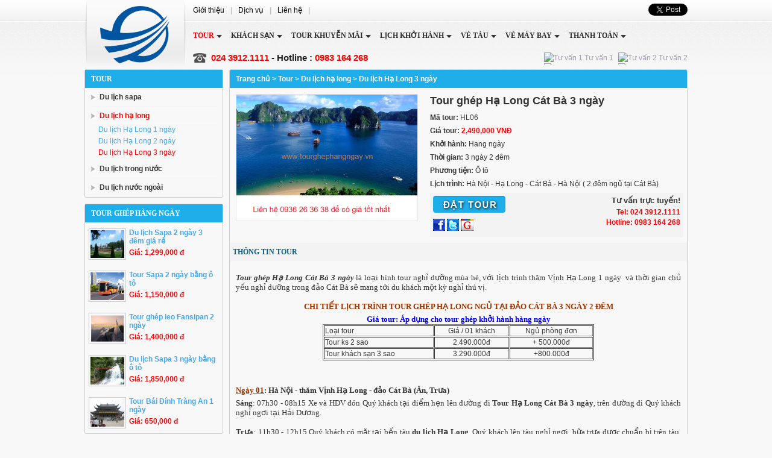

--- FILE ---
content_type: text/html; charset=utf-8
request_url: https://tourghephangngay.vn/du-lich-ha-long-3-ngay/tour-ghep-ha-long-cat-ba-3-ngay.html
body_size: 7460
content:

<!DOCTYPE html PUBLIC "-//W3C//DTD XHTML 1.0 Transitional//EN" "http://www.w3.org/TR/xhtml1/DTD/xhtml1-transitional.dtd">
<html xmlns="http://www.w3.org/1999/xhtml" >
<head><meta http-equiv="Content-Type" content="text/html; charset=utf-8" /><meta name="revisit-after" content="1 days" /><title>
	Tour ghép Hạ Long Cát Bà 3 ngày | Du lịch Cát Bà 3 ngày giá rẻ
</title>

    <script type="text/javascript" src="/js/mBanner.js"></script>
    <style type="text/css" media="screen">@import "/css/main.css";</style>
    <script>(function(i,s,o,g,r,a,m){i['GoogleAnalyticsObject']=r;i[r]=i[r]||function(){(i[r].q=i[r].q||[]).push(arguments)},i[r].l=1*new Date();a=s.createElement(o),m=s.getElementsByTagName(o)[0];a.async=1;a.src=g;m.parentNode.insertBefore(a,m)})(window,document,'script','//www.google-analytics.com/analytics.js','ga');ga('create', 'UA-55643800-1', 'auto');ga('send', 'pageview');</script>
<meta name="keywords" content="Du lịch Hạ Long 3 ngày, Tour,ghép,Hạ,Long,Cát,Bà," /><meta name="description" content="Tour ghép Hạ Long Cát Bà 3 ngày, với lịch trình 3 ngày 2 đêm du lịch Hạ Long Cát Bà là điểm nghỉ dưỡng lý tưởng cho du khách vào những ngày hè oi bức...." /></head>
<body>
<form method="post" action="/du-lich-ha-long-3-ngay/tour-ghep-ha-long-cat-ba-3-ngay.html" id="form1">
<div class="aspNetHidden">
<input type="hidden" name="__EVENTTARGET" id="__EVENTTARGET" value="" />
<input type="hidden" name="__EVENTARGUMENT" id="__EVENTARGUMENT" value="" />
<input type="hidden" name="__VIEWSTATE" id="__VIEWSTATE" value="/wEPDwUKMTQyNTU2MjY1MWQYAQUeX19Db250cm9sc1JlcXVpcmVQb3N0QmFja0tleV9fFgIFB2liblRvdXIFCGliblRvdXIxGXKY17fdUA3GIh5lTGsZ4/goi4k=" />
</div>

<script type="text/javascript">
//<![CDATA[
var theForm = document.forms['form1'];
if (!theForm) {
    theForm = document.form1;
}
function __doPostBack(eventTarget, eventArgument) {
    if (!theForm.onsubmit || (theForm.onsubmit() != false)) {
        theForm.__EVENTTARGET.value = eventTarget;
        theForm.__EVENTARGUMENT.value = eventArgument;
        theForm.submit();
    }
}
//]]>
</script>


<script src="/WebResource.axd?d=L4LLN8_aTZS519NAgFH6H_cuPPgeejwCCfrjiUPidvWUzJbdnrgh3T4WriIFSRtSfit0FUEjOJpaFdmNKQxLgyv20R01&amp;t=638628459619783110" type="text/javascript"></script>

<div class="aspNetHidden">

	<input type="hidden" name="__VIEWSTATEGENERATOR" id="__VIEWSTATEGENERATOR" value="CA0B0334" />
</div>

<div class="dhl"><a href="/" title="Tour ghép hàng ngày"><img src="/images/advert/102.png" alt="Tour ghép hàng ngày" /></a></div>
<div class="dhr">
    <ul class="t">
        <li class="l"><a href="/gioi-thieu.html">Giới thiệu</a><b>|</b><a href="/dich-vu.html">Dịch vụ</a><b>|</b><a href="/lien-he.html">Liên hệ</a><b>|</b></li>
        <li class="r"><div class="r"><a href="https://twitter.com/share" class="twitter-share-button" rel="nofollow">Tweet</a></div><div class="c"><g:plusone size="medium"></g:plusone></div><div class="l"><div id="fb-root"><div class="fb-like" data-send="false" data-layout="button_count" data-width="450" data-show-faces="true"></div></div></div></li>
    </ul>
    <ul class="umh">
        <li class="s g">
            <a class="a1" href="/tour.html" title="Tour du lịch trong nước,Tour du lịch nước ngoài,Tour ghép hàng ngày">Tour</a>
            <div><a class="a2" href="/du-lich-sapa.html">Du lịch sapa</a><a class="a2" href="/du-lich-ha-long.html">Du lịch hạ long</a><a class="a2" href="/du-lich-trong-nuoc.html">Du lịch trong nước</a><a class="a2" href="/du-lich-nuoc-ngoai.html">Du lịch nước ngoài</a></div>
        </li>
        
        <li class="n">
            <a class="a1" href="/khach-san.html" title="Danh bạ khách sạn toàn quốc, Đặt phòng khách sạn trực tuyến">Khách sạn</a>
            <div><a class="a2" href="/khach-san-ha-noi.html">Khách sạn Hà Nội</a><a class="a2" href="/khach-san-sapa.html">Khách sạn Sapa</a><a class="a2" href="/khach-san-sai-gon.html">Khách sạn Sài Gòn</a><a class="a2" href="/khach-san-ha-long.html">Khách sạn Hạ Long</a></div>
        </li>
        
        <li class="n">
            <a class="a1" href="/tour-khuyen-mai.html" title="Tour Khuyễn Mãi 2015, Các chương trình tour đang được Khuyễn Mãi">Tour Khuyễn Mãi</a>
            <div></div>
        </li>
        
        <li class="n">
            <a class="a1" href="/lich-khoi-hanh.html" title="Lịch khởi hành các tour trong  và ngoài nước">Lịch khởi hành</a>
            <div></div>
        </li>
        
        <li class="n">
            <a class="a1" href="/ve-tau.html" title="Cung cấp vé tàu Sapa, Vinh, Huế, Nha Trang, Tp HCM">Vé tàu</a>
            <div><a class="a2" href="/ve-tau-ha-noi-sapa-lao-cai.html">Vé tàu Hà nội Sapa (Lào cai)</a><a class="a2" href="/ve-tau-ha-noi-sai-gon.html">Vé tàu Hà Nội-Sài Gòn</a></div>
        </li>
        
        <li class="n">
            <a class="a1" href="/ve-may-bay.html" title="Vé máy bay nội địa, Quốc tế hàng ngày">Vé máy bay</a>
            <div></div>
        </li>
        
        <li class="n">
            <a class="a1" href="/thanh-toan.html" title="Thanh toán | đặt tour và thanh toán">Thanh toán</a>
            <div></div>
        </li>
        
        <li class="n">
            <a class="a1" href="/tin-du-lich.html" title="Tin tức du lịch cập nhật liên tục">Tin du lịch</a>
            <div></div>
        </li>
        
    </ul>
    <ul class="f">
        <li class="l">024 3912.1111<b> - Hotline : </b>0983 164 268</li>
        <li class="r"><a href="ymsgr:sendim?vietnamwonders&amp;m=https://tourghephangngay.vn+ Help me?" rel="nofollow"><img src="http://opi.yahoo.com/online?u=vietnamwonders&amp;m=g&amp;t=0" alt="Tư vấn 1" /> Tư vấn 1</a></a><a href="skype:vietnamwonders?chat" rel="nofollow"><img src="http://mystatus.skype.com/smallicon/vietnamwonders" alt="Tư vấn 2" /> Tư vấn 2</a><a href="ymsgr:sendim?vietwondershanoi&amp;m=https://tourghephangngay.vn+ Help me?" rel="nofollow"><img src="http://opi.yahoo.com/online?u=vietwondershanoi&amp;m=g&amp;t=0" alt="Tư vấn 1" /> Tư vấn 1</a></a><a href="skype:canchodoi?chat" rel="nofollow"><img src="http://mystatus.skype.com/smallicon/canchodoi" alt="Tư vấn 2" /> Tư vấn 2</a></li>
    </ul>
    <div class="cl"></div>
</div>
<div class="cl"></div>

<div class="divl">
    
    <ul class="m">
        <li class="h">Tour</li>
        
        <li class="c  n"><a href="/du-lich-sapa.html">Du lịch sapa</a></li>
        
        
        <li class="c  s"><a href="/du-lich-ha-long.html">Du lịch hạ long</a></li>
        <li class="f n"><a href="/du-lich-ha-long-1-ngay.html">Du lịch Hạ Long 1 ngày</a></li><li class="f n"><a href="/du-lich-ha-long-2-ngay.html">Du lịch Hạ Long 2 ngày</a></li><li class="f s"><a href="/du-lich-ha-long-3-ngay.html">Du lịch Hạ Long 3 ngày</a></li>
        
        <li class="c  n"><a href="/du-lich-trong-nuoc.html">Du lịch trong nước</a></li>
        
        
        <li class="c  n"><a href="/du-lich-nuoc-ngoai.html">Du lịch nước ngoài</a></li>
        
        
    </ul>
    
    
    <ul class="t">
        <li class="h">Tour ghép hàng ngày</li>
        
        <li class="p">
            <a href="/du-lich-sapa-2-ngay/du-lich-sapa-2-ngay-3-dem-gia-re.html"><img src="/images/pro/tour-sapa-2-ngay-3-dem-19.JPG" alt="Du lịch Sapa 2 ngày 3 đêm giá rẻ" /></a>
            <strong><a href="/du-lich-sapa-2-ngay/du-lich-sapa-2-ngay-3-dem-gia-re.html">Du lịch Sapa 2 ngày 3 đêm giá rẻ</a></strong>
            <span>Giá: 1,299,000 đ</span>
        </li>
        
        <li class="p">
            <a href="/du-lich-sapa-bang-o-to/tour-sapa-2-ngay-bang-o-to.html"><img src="/images/pro/tour-sapa-2-ngay-bang-o-to-57.jpg" alt="Tour Sapa 2 ngày bằng ô tô" /></a>
            <strong><a href="/du-lich-sapa-bang-o-to/tour-sapa-2-ngay-bang-o-to.html">Tour Sapa 2 ngày bằng ô tô</a></strong>
            <span>Giá: 1,150,000 đ</span>
        </li>
        
        <li class="p">
            <a href="/tour-ghep-leo-fansipan/tour-ghep-leo-fansipan-2-ngay.html"><img src="/images/pro/tour-ghep-leo-fanxipan-2-ngay-59.jpg" alt="Tour ghép leo Fansipan 2 ngày" /></a>
            <strong><a href="/tour-ghep-leo-fansipan/tour-ghep-leo-fansipan-2-ngay.html">Tour ghép leo Fansipan 2 ngày</a></strong>
            <span>Giá: 1,400,000 đ</span>
        </li>
        
        <li class="p">
            <a href="/du-lich-sapa-bang-o-to/du-lich-sapa-3-ngay-bang-o-to.html"><img src="/images/pro/du-lich-sapa-3-ngay-bang-o-to-58.jpg" alt="Du lịch Sapa 3 ngày bằng ô tô" /></a>
            <strong><a href="/du-lich-sapa-bang-o-to/du-lich-sapa-3-ngay-bang-o-to.html">Du lịch Sapa 3 ngày bằng ô tô</a></strong>
            <span>Giá: 1,850,000 đ</span>
        </li>
        
        <li class="p">
            <a href="/du-lich-ninh-binh/tour-bai-dinh-trang-an-1-ngay.html"><img src="/images/pro/tour-ghep-bai-dinh-trang-an-1-ngay-50.JPG" alt="Tour Bái Đính Tràng An 1 ngày" /></a>
            <strong><a href="/du-lich-ninh-binh/tour-bai-dinh-trang-an-1-ngay.html">Tour Bái Đính Tràng An 1 ngày</a></strong>
            <span>Giá: 650,000 đ</span>
        </li>
        
    </ul>
    
    <ul class="n">
        <li class="h">Tin tức mới</li>
        
        <li class="t">
            <a href="/tin-du-lich/trang-an-ninh-binh-di-san-van-hoa-va-thien-nhien-dau-tien-tai-viet-nam.html"><img class="m" src="/images/news/trang-an-ninh-binh-di-san-van-hoa-va-thien-nhien-dau-tien-tai-viet-nam.jpg" alt="Tràng An Ninh Bình di sản Văn Hóa và Thiên Nhiên đầu tiên tại Việt Nam" /></a>
            <span><a href="/tin-du-lich/trang-an-ninh-binh-di-san-van-hoa-va-thien-nhien-dau-tien-tai-viet-nam.html">Tràng An "Ninh Bình" di sản Văn Hóa và Thiên Nhiên đầu tiên tại Việt Nam</a></span>
        </li>
        
        <li class="t">
            <a href="/dich-vu/ve-tau-sapa-ha-noi-lao-cai-ha-noi.html"><img class="m" src="/images/news/ve-tau-sapa-ha-noi-lao-cai-ha-noi.jpg" alt="Vé tàu Sapa - Hà Nội - Lào Cai - Hà Nội" /></a>
            <span><a href="/dich-vu/ve-tau-sapa-ha-noi-lao-cai-ha-noi.html">Vé tàu Sapa - Hà Nội - Lào Cai - Hà Nội</a></span>
        </li>
        
    </ul>
    
    <div class="v"><a href='https://kenhdichvu.vn/dich-vu-thiet-ke-website.html' target='_blank'><img src='/images/advert/101.jpg' alt='Dịch vụ thiết kế website chuyên nghiệp' /></a></div>
</div>
<div class="dpro">
    <div class="dlink"><a href="/">Trang chủ</a> &gt; <a href='/tour.html'>Tour</a> &gt; <a href='/du-lich-ha-long.html'>Du lịch hạ long</a> &gt; <a href='/du-lich-ha-long-3-ngay.html'>Du lịch Hạ Long 3 ngày</a></div>
    

    
    <script type="text/javascript" src="/js/jquery-1.js"></script>
	<script type="text/javascript" src="/js/imgs/jquery_002.js"></script>
	<link rel="stylesheet" type="text/css" href="/js/imgs/colorbox.css" media="screen">
    <script type="text/javascript">$(document).ready(function(){$(".ajax").colorbox({width:"60%",height:"90%"});});</script>
    
    <div class="pdl"><a class="ajax cboxElement" href="/images/pro/tour-ghep-ha-long-cat-ba-3-ngay_51.jpg" title="Tour ghép Hạ Long Cát Bà 3 ngày"><img src="/images/pro/tour-ghep-ha-long-cat-ba-3-ngay_51.jpg" alt="Tour ghép Hạ Long Cát Bà 3 ngày" /></a></div>
    <div class="pdr">
        <h1>Tour ghép Hạ Long Cát Bà 3 ngày</h1>
        <div><b>Mã tour:</b> HL06</div>
        <div style="padding-top:8px"><b>Giá tour:</b> <span style="color:Red;font-weight:bold;">2,490,000 VNĐ</span></div>
        <div style="padding-top:8px"><b>Khởi hành:</b> Hang ngày</div>
        <div style="padding-top:8px"><b>Thời gian:</b> 3 ngày 2 đêm</div>
        <div style="padding-top:8px"><b>Phương tiện:</b> Ô tô</div>
        <div style="padding:8px 0px 8px 0px"><b>Lịch trình:</b> Hà Nội - Hạ Long - Cát Bà - Hà Nội ( 2 đêm ngủ tại Cát Bà)</div>
        <div class="dshl">
            <a href="/dattour.aspx?id=51" rel="nofollow"><img src="/images/bg/dattour.jpg" alt="Đặt tour" /></a>
            <div style="padding-top:10px;">
            <a rel="nofollow" href="https://www.facebook.com/share.php?u=https://tourghephangngay.vn/du-lich-ha-long-3-ngay/tour-ghep-ha-long-cat-ba-3-ngay.html&title=Tour ghép Hạ Long Cát Bà 3 ngày" target="socialbookmark"><img title="Submit Thread to Facebook" src="/images/icon/facebook.gif" alt="Submit Thread to Facebook" /></a>
            <a rel="nofollow" href="https://twitter.com/home?status=Tour ghép Hạ Long Cát Bà 3 ngày - https://tourghephangngay.vn/du-lich-ha-long-3-ngay/tour-ghep-ha-long-cat-ba-3-ngay.html" target="socialbookmark"><img title="Submit Thread to Twitter" src="/images/icon/twitter.png" alt="Submit Thread to Twitter" /></a>	
            <a rel="nofollow" href="https://www.google.com/bookmarks/mark?op=edit&output=popup&bkmk=https://tourghephangngay.vn/du-lich-ha-long-3-ngay/tour-ghep-ha-long-cat-ba-3-ngay.html&title=Tour ghép Hạ Long Cát Bà 3 ngày" target="socialbookmark"><img title="Submit Thread to Google" src="/images/icon/google.gif" alt="Submit Thread to Google" /></a>        
            </div>
        </div>
        <div class="dshr">
            <div class="t">Tư vấn trực tuyến!</div>
            <span>Tel: 024 3912.1111</span><span>Hotline: 0983 164 268</span>
        </div>
        <div class="cl"></div>
    </div>
    <div class="cl"></div>
    
    <div class="h2dt">Thông tin Tour</div>
    <div class="intro"><div style="text-align: justify;"><span style="font-size: 13px;"><span style="font-family: Tahoma;"><em><strong>Tour gh&eacute;p Hạ Long C&aacute;t B&agrave; 3 ng&agrave;y</strong></em> l&agrave; loại h&igrave;nh tour nghỉ dưỡng m&ugrave;a h&egrave;, với lịch tr&igrave;nh thăm Vịnh Hạ Long 1 ng&agrave;y&nbsp; v&agrave; thời gian chủ yếu nghỉ dưỡng trong đảo C&aacute;t B&agrave; sẽ mang tới du kh&aacute;ch một kỳ nghỉ th&uacute; vị.<br />
<br type="_moz" />
</span></span></div>
<h2 style="text-align: center;"><span style="color: rgb(153, 51, 0);"><span style="font-size: 13px;"><span style="font-family: Tahoma;">CHI TI</span></span></span><font color="#993300" face="Tahoma"><span style="font-size: 13px;">ẾT LỊCH TR&Igrave;NH TOUR GH&Eacute;P HẠ LONG NGỦ TẠI&nbsp;ĐẢO C&Aacute;T B&Agrave; 3 NG&Agrave;Y 2&nbsp;Đ&Ecirc;M</span></font></h2>
<div style="text-align: center;"><span style="font-size: 13px;"><span style="font-family: Tahoma;"><span style="color: rgb(0, 0, 255);"><strong>Gi&aacute; tour: &Aacute;p dụng cho tour gh&eacute;p khởi h&agrave;nh h&agrave;ng ng&agrave;y</strong></span></span></span></div>
<table width="450" cellspacing="1" cellpadding="1" border="1" align="center">
    <tbody>
        <tr>
            <td>Loại tour</td>
            <td style="text-align: center;">Gi&aacute; / 01 kh&aacute;ch</td>
            <td style="text-align: center;">Ngủ ph&ograve;ng đơn</td>
        </tr>
        <tr>
            <td>Tour ks 2 sao</td>
            <td style="text-align: center;">2.490.000đ</td>
            <td style="text-align: center;">+ 500.000đ</td>
        </tr>
        <tr>
            <td>Tour kh&aacute;ch sạn 3 sao</td>
            <td style="text-align: center;">3.290.000đ</td>
            <td style="text-align: center;">+800.000đ</td>
        </tr>
    </tbody>
</table>
<h3><span style="color: rgb(153, 51, 0);"><u><span style="font-size: 13px;"><span style="font-family: Tahoma;"><br />
<br />
Ng&agrave;y 01</span></span></u></span><span style="font-size: 13px;"><span style="font-family: Tahoma;">: H&agrave; Nội - thăm Vịnh Hạ Long - đảo C&aacute;t B&agrave; (Ăn, Trưa)</span></span></h3>
<div style="text-align: justify;"><strong><span style="font-size: 13px;"><span style="font-family: Tahoma;">S&aacute;ng</span></span></strong><span style="font-size: 13px;"><span style="font-family: Tahoma;">: 07h30 - 08h15 Xe v&agrave; HDV đ&oacute;n Qu&yacute; kh&aacute;ch tại điểm hẹn l&ecirc;n đường đi <strong>Tour Hạ Long C&aacute;t B&agrave; 3 ng&agrave;y</strong>, tr&ecirc;n đường đi Qu&yacute; kh&aacute;ch nghỉ ngơi tại Hải Dương.<br />
<br />
</span></span></div>
<div style="text-align: justify;"><strong><span style="font-size: 13px;"><span style="font-family: Tahoma;">Trưa</span></span></strong><span style="font-size: 13px;"><span style="font-family: Tahoma;">: 11h30 - 12h15 Qu&yacute; kh&aacute;ch c&oacute; mặt tại bến t&agrave;u <strong>du lịch Hạ Long</strong>, Qu&yacute; kh&aacute;ch l&ecirc;n t&agrave;u nghỉ ngơi, bữa trưa được chuẩn bị tr&ecirc;n t&agrave;u, trong khi Qu&yacute; kh&aacute;ch d&ugrave;ng bữa trưa, t&agrave;u đưa Qu&yacute; kh&aacute;ch qua c&aacute;c h&ograve;n đảo lớn nhỏ, sau khi kết th&uacute;c bữa trưa t&agrave;u cập bến thăm quan động <strong>Thi&ecirc;n Cung</strong>, Qu&yacute; kh&aacute;ch xuống t&agrave;u kh&aacute;m ph&aacute; động <strong>Thi&ecirc;n Cung</strong></span><strong><span style="font-family: Tahoma;">.<br />
<br />
</span></strong></span></div>
<div style="text-align: justify;"><span style="font-family: Tahoma;">Sau khi thăm quan động Thi&ecirc;n Cung qu&yacute; kh&aacute;ch nghỉ ngơi chuẩn bị h&agrave;nh tr&igrave;nh v&agrave;o bến t&agrave;u Gia Luận, đến bến Gia Luận xe đưa Qu&yacute; kh&aacute;ch v&agrave;o thị trấn C&aacute;t B&agrave;, đến kh&aacute;ch sạn nhận ph&ograve;ng nghỉ ngơi.<br />
<br />
</span></div>
<div style="text-align: justify;"><strong><span style="font-size: 13px;"><span style="font-family: Tahoma;">Tối</span></span></strong><span style="font-size: 13px;"><span style="font-family: Tahoma;">: Qu&yacute; kh&aacute;ch tự do d&ugrave;ng bữa tối tại nh&agrave; h&agrave;ng nổi ven biển với những m&oacute;n đặc sản biển tươi ngon. Nghỉ đ&ecirc;m tại kh&aacute;ch sạn<br />
</span></span></div>
<h3><span style="font-size: 13px;"><span style="font-family: Tahoma;"><span style="color: rgb(153, 51, 0);"><u>Ng&agrave;y 02</u></span>: Du lịch Hạ Long - Kh&aacute;m ph&aacute; thị trấn C&aacute;t B&agrave; (Ăn, S&aacute;ng, Trưa)<br />
</span></span></h3>
<div style="text-align: justify;"><strong><span style="font-size: 13px;"><span style="font-family: Tahoma;">S&aacute;ng</span></span></strong><span style="font-size: 13px;"><span style="font-family: Tahoma;">: Qu&yacute; kh&aacute;ch dậy sớm đ&oacute;n b&igrave;nh minh tr&ecirc;n biển tại b&atilde;i tắm C&aacute;t C&ograve; 1, 2, 3 h&ograve;a m&igrave;nh v&agrave;o l&agrave;n nước xanh biếc của biển C&aacute;t B&agrave;.</span></span></div>
<br />
<span style="font-size: 13px;"><span style="font-family: Tahoma;">Bữa s&aacute;ng được phục vụ tại kh&aacute;ch sạn, sau bữa s&aacute;ng Qu&yacute; kh&aacute;ch tự do kh&aacute;m ph&aacute; thị trấn C&aacute;t B&agrave;.</span></span><br />
<br />
<strong><span style="font-size: 13px;"><span style="font-family: Tahoma;">Trưa</span></span></strong><span style="font-size: 13px;"><span style="font-family: Tahoma;">: Qu&yacute; kh&aacute;ch d&ugrave;ng bữa trưa tại kh&aacute;ch sạn.</span></span><br />
<br />
<div style="text-align: justify;"><strong><span style="font-size: 13px;"><span style="font-family: Tahoma;">Chiều</span></span></strong><span style="font-size: 13px;"><span style="font-family: Tahoma;">: Qu&yacute; kh&aacute;ch nghỉ ngơi vui chơi tự t&uacute;c. 17h00 Qu&yacute; kh&aacute;ch c&oacute; thể thu&ecirc; xe đạp dạo chơi kh&aacute;m ph&aacute; đảo ngọc C&aacute;t B&agrave;, hoặc ng&acirc;m m&igrave;nh dưới l&agrave;n nước xanh biếc tại b&atilde;i biển C&aacute;t C&ograve; 1, 2 ,3.<br />
<br />
</span></span></div>
<div style="text-align: justify;"><strong><span style="font-size: 13px;"><span style="font-family: Tahoma;">Tối</span></span></strong><span style="font-size: 13px;"><span style="font-family: Tahoma;">: Qu&yacute; kh&aacute;ch tự t&uacute;c bữa tối tại một trong những nh&agrave; h&agrave;ng nổi tr&ecirc;n biển với những m&oacute;n hải sản. Nghỉ đ&ecirc;m tại kh&aacute;ch sạn.<br />
</span></span></div>
<h3><span style="color: rgb(153, 51, 0);"><u><span style="font-size: 13px;"><span style="font-family: Tahoma;">Ng&agrave;y 03</span></span></u></span><span style="font-size: 13px;"><span style="font-family: Tahoma;">: Du lịch Hạ Long - H&agrave; Nội (Ăn, S&aacute;ng, Trưa)</span></span></h3>
<div style="text-align: justify;"><strong><span style="font-size: 13px;"><span style="font-family: Tahoma;">S&aacute;ng</span></span></strong><span style="font-size: 13px;"><span style="font-family: Tahoma;">: Qu&yacute; kh&aacute;ch dậy sớm, tắm biển v&agrave; ngắm b&igrave;nh minh hoặc chụp những bức h&igrave;nh lưu niệm tại C&aacute;t B&agrave;, sau đ&oacute; Qu&yacute; kh&aacute;ch gh&eacute; chợ C&aacute;t B&agrave; mua cho m&igrave;nh những m&oacute;n qua lưu niệm hoặc l&agrave;m qu&agrave; cho bạn b&egrave; v&agrave; người th&acirc;n.</span></span></div>
<div style="text-align: justify;"><span style="font-size: 13px;"><span style="font-family: Tahoma;">Sau đ&oacute; Qu&yacute; kh&aacute;ch d&ugrave;ng bữa s&aacute;ng tại kh&aacute;ch sạn, 07h30 Xe đ&oacute;n Qu&yacute; kh&aacute;ch trở lại bến Gia Luận l&ecirc;n t&agrave;u dạo qua c&aacute;c h&ograve;n đảo nhỏ như H&ograve;n Trống M&aacute;i, Đỉnh Hương... chụp h&igrave;nh lưu niệm.</span></span></div>
<br />
<strong><span style="font-size: 13px;"><span style="font-family: Tahoma;">Trưa</span></span></strong><span style="font-size: 13px;"><span style="font-family: Tahoma;">: 12h00 Qu&yacute; kh&aacute;ch d&ugrave;ng bữa tại nh&agrave; h&agrave;ng trong th&agrave;nh phố Hạ Long</span></span><br />
<strong><span style="font-size: 13px;"><span style="font-family: Tahoma;"><br />
Chiều</span></span></strong><span style="font-size: 13px;"><span style="font-family: Tahoma;">: Sau ăn trưa, nghỉ ngơi, Qu&yacute; kh&aacute;ch l&ecirc;n xe về lại H&agrave; Nội.</span></span><br />
<br />
<div style="text-align: justify;"><span style="font-size: 13px;"><span style="font-family: Tahoma;">17h00: Xe đưa Qu&yacute; kh&aacute;ch về lại H&agrave; Nội, Kết th&uacute;c <em><strong>tour du lịch Hạ Long C&aacute;t B&agrave; </strong></em>3 ng&agrave;y 2 đ&ecirc;m.<br />
<br />
<br type="_moz" />
</span></span></div>
<h4><span style="font-size: 13px;"><span style="font-family: Tahoma;"><span style="color: rgb(0, 0, 255);"><u>Gi&aacute; tour đ&atilde; bao gồm c&aacute;c dịch vụ sau:</u></span></span></span></h4>
<ul>
    <li style="text-align: justify;"><span style="font-size: 13px;"><span style="font-family: Tahoma;">Vận chuyển: Xe &ocirc; t&ocirc; đời mới m&aacute;y lạnh đưa đ&oacute;n theo lịch tr&igrave;nh tour gh&eacute;p</span></span></li>
    <li style="text-align: justify;"><span style="font-size: 13px;"><span style="font-family: Tahoma;">Vận chuyển: T&agrave;u thăm Vịnh<br type="_moz" />
    </span></span></li>
    <li style="text-align: justify;"><span style="font-size: 13px;"><span style="font-family: Tahoma;">Ăn uống: 3 bữa trưa&nbsp; v&agrave; 2 bữa s&aacute;ng<br type="_moz" />
    </span></span></li>
    <li style="text-align: justify;"><span style="font-size: 13px;"><span style="font-family: Tahoma;">Kh&aacute;ch sạn: 02 kh&aacute;ch / 01 ph&ograve;ng, trường hợp lẻ kh&aacute;ch ngủ 3 kh&aacute;ch / 01 ph&ograve;ng 3 giường<br type="_moz" />
    </span></span></li>
    <li style="text-align: justify;"><span style="font-size: 13px;"><span style="font-family: Tahoma;">V&eacute; thắng cảnh: Ve thăm Vịnh Hạ Long<br type="_moz" />
    </span></span></li>
    <li style="text-align: justify;"><span style="font-size: 13px;"><span style="font-family: Tahoma;">Bảo hiểm: 20.000.000đ / 01 kh&aacute;ch / 01 h&agrave;nh tr&igrave;nh<br type="_moz" />
    </span></span></li>
    <li style="text-align: justify;"><span style="font-size: 13px;"><span style="font-family: Tahoma;">Nước uống: 01 chai 300ml / 01 kh&aacute;ch / 01 ng&agrave;y<br type="_moz" />
    </span></span></li>
    <li style="text-align: justify;"><span style="font-size: 13px;"><span style="font-family: Tahoma;">Mũ (N&oacute;n): Qu&agrave; tặng mũ du lịch (&Aacute;p dụng cho kh&aacute;ch đo&agrave;n)</span></span></li>
</ul>
<h4><span style="font-size: 13px;"><span style="font-family: Tahoma;"><u><span style="color: rgb(0, 0, 255);">Gi&aacute; tour chưa bao gồm c&aacute;c dịch vụ sau:</span></u></span></span></h4>
<ul>
    <li><span style="font-size: 13px;"><span style="font-family: Tahoma;">Ngủ ph&ograve;ng đơn, thuế VAT, đồ uống trong c&aacute;c bữa ăn, v&agrave; c&aacute;c chi ph&iacute; c&aacute; nh&acirc;n kh&aacute;c.</span></span></li>
</ul>
<h4><span style="font-family: Tahoma;"><span style="color: rgb(0, 0, 255);"><span style="font-size: 13px;"><u>Ch&iacute;nh s&aacute;ch trẻ em:</u></span></span></span></h4>
<ul>
    <li><span style="font-size: 13px;"><span style="font-family: Tahoma;">Trẻ em dưới 04 tuổi miễn ph&iacute;</span></span></li>
    <li><span style="font-size: 13px;"><span style="font-family: Tahoma;">Trẻ em từ 04 - dưới 07 tuổi t&iacute;nh 50%<br type="_moz" />
    </span></span></li>
    <li><span style="font-size: 13px;"><span style="font-family: Tahoma;">Trẻ em từ 07 tuổi - 10 tuổi t&iacute;nh 75%<br type="_moz" />
    </span></span></li>
    <li><span style="font-size: 13px;"><span style="font-family: Tahoma;">Trẻ em tr&ecirc;n 11 tuổi t&iacute;nh bằng người lớn<br type="_moz" />
    </span></span></li>
</ul></div><div class="cl"></div>
    <div class="dkeyn"><a href='/tags/du-lich-ha-long-2.html'>Du lịch Hạ Long</a>, <a href='/tags/tour-ghep-ha-long-2.html'>Tour ghép Hạ Long</a>, <a href='/tags/ha-long-cat-ba-2.html'>Hạ Long Cát Bà</a>, <a href='/tags/di-ha-long-cat-ba-2.html'>Đi Hạ Long Cát Bà</a>, <a href='/tags/gia-tour-ha-long-cat-ba-2.html'>giá tour hạ long cát bà</a>, <a href='/tags/chi-phi-di-cat-ba-2.html'>chi phí đi Cát Bà</a></div>
    <div class="h2dt">Các tour cùng loại</div>
    
    <ul id="upro" class="upro">
        
        <li class="c">
            <a href="/du-lich-ha-long-3-ngay/tour-ghep-ha-long-cat-ba-3-ngay.html"><img src="/images/pro/tour-ghep-ha-long-cat-ba-3-ngay-51.jpg" alt="Tour ghép Hạ Long Cát Bà 3 ngày" /></a>
            <strong><a href="/du-lich-ha-long-3-ngay/tour-ghep-ha-long-cat-ba-3-ngay.html" title="Tour ghép Hạ Long Cát Bà 3 ngày | Du lịch Cát Bà 3 ngày giá rẻ">Tour ghép Hạ Long Cát Bà 3 ngày</a></strong>
            <span class="t">Thời gian: 3 ngày 2 đêm</span>
            <span class="c">Phương tiện: Ô tô</span>
            <ul>
                <li class="l">Giá: <b>2,490,000 đ</b></li>
                <li class="r">Mã tour: <b>HL06</b></li>
            </ul>
        </li>
        
        <li class="c">
            <a href="/du-lich-ha-long-3-ngay/du-thuyen-au-co-ha-long-5-sao.html"><img src="/images/pro/du-thuyen-au-co-5-sao-46.jpg" alt="Du thuyền Âu Cơ Hạ Long 5 sao" /></a>
            <strong><a href="/du-lich-ha-long-3-ngay/du-thuyen-au-co-ha-long-5-sao.html" title="Du thuyền Âu Cơ 3 ngày, Du thuyền Âu Cơ Hạ Long">Du thuyền Âu Cơ Hạ Long 5 sao</a></strong>
            <span class="t">Thời gian: 3 ngày 2 đêm</span>
            <span class="c">Phương tiện: Ô tô & Tàu</span>
            <ul>
                <li class="l">Giá: <b>12,990,000 đ</b></li>
                <li class="r">Mã tour: <b>HLAUC 01</b></li>
            </ul>
        </li>
        
        <li class="c">
            <a href="/du-lich-ha-long-3-ngay/tour-ghep-ha-long-tuan-chau-3-ngay.html"><img src="/images/pro/tour-ghep-ha-long-tuan-chau-3-ngay-39.jpg" alt="Tour ghép Hạ Long Tuần Châu 3 ngày" /></a>
            <strong><a href="/du-lich-ha-long-3-ngay/tour-ghep-ha-long-tuan-chau-3-ngay.html" title="Tour ghép Hạ Long Tuần Châu 3 ngày | Du lịch Hạ Long Tuần Châu 3 ngày">Tour ghép Hạ Long Tuần Châu 3 ngày</a></strong>
            <span class="t">Thời gian: 3 ngày 2 đêm</span>
            <span class="c">Phương tiện: Ô tô</span>
            <ul>
                <li class="l">Giá: <b>2,790,000 đ</b></li>
                <li class="r">Mã tour: <b>HL05</b></li>
            </ul>
        </li>
        
        <li class="c">
            <a href="/du-lich-ha-long-3-ngay/du-lich-ha-long-cat-ba-3-ngay.html"><img src="/images/pro/tour-ha-long-3-ngay-1-dem-tau-1-dem-ks-37.jpg" alt="Du lịch Hạ Long Cát Bà 3 ngày" /></a>
            <strong><a href="/du-lich-ha-long-3-ngay/du-lich-ha-long-cat-ba-3-ngay.html" title="Du lịch Hạ Long 3 ngày 2 đêm | Tour ghép Hạ Long 2 ngày 3 đêm">Du lịch Hạ Long Cát Bà 3 ngày</a></strong>
            <span class="t">Thời gian: 3 ngày 2 đêm</span>
            <span class="c">Phương tiện: Ô tô & Tàu</span>
            <ul>
                <li class="l">Giá: <b>2,590,000 đ</b></li>
                <li class="r">Mã tour: <b>HL04</b></li>
            </ul>
        </li>
        
    </ul>
    
    
    
    
    
    
    
    
    
    
    
    
    <div class="cl"></div>
    
</div>
<div class="cl"></div>

</form>
<div class="divft">
    <ul class="ulft">
        
        <li class="lifl"><span style="color: rgb(0, 0, 128);"><span style="font-family: Tahoma;"><strong>Li&ecirc;n kết</strong></span><strong><span style="font-family: Tahoma;"> nội bộ</span></strong>: </span>
<div style="text-align: justify;"><span style="font-size: 11px;"><span style="font-family: Tahoma;">Du lịch gi&aacute; rẻ, Tour gh&eacute;p h&agrave;ng ng&agrave;y, Du lịch Sapa, Du lịch Hạ Long,Tour gh&eacute;p Ch&ugrave;a Hương, Tour gh&eacute;p B&aacute;i Đ&iacute;nh,Tour gh&eacute;p Mai Ch&acirc;u, Tour gh&eacute;p Mai Ch&acirc;u,Tour gh&eacute;p H&agrave; Giang,Tour gh&eacute;p Huế Đ&agrave; Nẵng, Tour gh&eacute;p Nha Trang Đ&agrave; Lạt, Tour gh&eacute;p Miền T&acirc;y, Tour gh&eacute;p Ph&uacute; Quốc.</span></span></div></li>
        <li class="lifc"><p><span style="color: rgb(0, 0, 128);"><span style="font-family: Tahoma;"><strong>DU LỊCH VIETWONDERS</strong></span></span><span style="font-size: 13px;"><span style="font-family: Tahoma;"><br />
<span style="color: rgb(0, 0, 0);">Địa chỉ: Tầng 2 BT Office, 106 T&ocirc;n Đức Thắng<br />
Đống Đa, H&agrave; Nội<br />
Điện Thoại: 04 3912.1111 / 04 3941.6212 <br />
Hotline : 0983 164 268<br />
Email: info@vietwonders.com</span><br />
<span style="color: rgb(0, 0, 0);">Website</span>: <a title="Tour gh&eacute;p h&agrave;ng ng&agrave;y" dir="ltr" name="Tour gh&eacute;p h&agrave;ng ng&agrave;y" id="Tour gh&eacute;p h&agrave;ng ng&agrave;y" target="_blank" href="http://tourghephangngay.vn/"><span style="color: rgb(0, 0, 0);">www.tourghephangngay.vn</span></a>, <a title="Vietwonders" dir="ltr" name="Vietwonders" id="Vietwonders" target="_blank" href="http://vietwonders.com/"><span style="color: rgb(0, 0, 0);">vietwonders.com </span></a></span></span></p></li>
        <li class="lifr"><span style="font-size: 13px;"><span style="font-family: Tahoma;"><span style="color: rgb(0, 0, 128);"><strong>Trao đổi li&ecirc;n kết:</strong></span></span></span><br />
<div style="text-align: justify;"><span style="font-size: 11px;"><span style="font-family: Tahoma;"><a title="Du lịch sapa" dir="ltr" id="Du lịch sapa" onclick="window.open(this.href,'','resizable=no,location=no,menubar=no,scrollbars=no,status=no,toolbar=no,fullscreen=no,dependent=no,status'); return false" href="http://www.vietwonders.com/16_du-lich-sapa_32.html">Du lịch Sapa,</a> <a title="Tour gh&eacute;p h&agrave;ng ng&agrave;y" dir="ltr" id="Tour gh&eacute;p h&agrave;ng ng&agrave;y" target="_blank" href="http://www.vietwonders.com/16_tour-ghep-hang-ngay_38.html">Tour gh&eacute;p h&agrave;ng ng&agrave;y</a>, <a title="Du lịch Hạ Long" dir="ltr" id="Du lịch Hạ Long" target="_blank" href="http://www.vietwonders.com/16_du-lich-ha-long_30.html">Du lịch Hạ Long</a>, <a title="Tour gh&eacute;p sapa h&agrave; khẩu" dir="ltr" id="Tour du lịch  sapa h&agrave; khẩu 2 ng&agrave;y 3 đ&ecirc;m gi&aacute; rẻ " target="_blank" href="http://vietwonders.com/17_tour-du-lich-sapa-ha-khau-2-ngay-3-dem-gia-re-di-tu-ha-noi_78.html">tour gh&eacute;p sapa h&agrave; khẩu 2 ng&agrave;y</a>, <a href="http://www.vietwonders.com/16_ve-tau-ha-noi-sapa-lao-cai_76.html" target="_blank" id="V&eacute; t&agrave;u h&agrave; nội Sapa (L&agrave;o cai)" dir="ltr" title="V&eacute; t&agrave;u h&agrave; nội l&agrave;o cai">V&eacute; t&agrave;u h&agrave; nội l&agrave;o cai</a>, <a href="http://www.vietwonders.com/16_hue-da-nang-hoi-an_5.html" target="_blank" id="Huế - Đ&agrave; Nẵng - Hội An" dir="ltr" title="Du lịch huế - đ&agrave; nẵng - hội an">du lịch huế - đ&agrave; nẵng - hội an</a>, <a href="http://www.vietwonders.com/16_nha-trang-da-lat_35.html" target="_blank" id="Nha trang - Đ&agrave; lạt" dir="ltr" title="Du lịch nha trang - đ&agrave; lạt">Du lịch nha trang - đ&agrave; lạt</a><br />
</span></span></div></li>
        
    </ul>
    <div class="cl"></div>
    <div class="dv2"><a href='https://kenhdichvu.vn/dich-vu-thiet-ke-website.html' target='_blank'><img src='/images/advert/109.jpg' alt='Dịch vụ thiết kế website chuyên nghiệp' /></a></div>
</div>
</body>
</html>


--- FILE ---
content_type: text/html; charset=utf-8
request_url: https://accounts.google.com/o/oauth2/postmessageRelay?parent=https%3A%2F%2Ftourghephangngay.vn&jsh=m%3B%2F_%2Fscs%2Fabc-static%2F_%2Fjs%2Fk%3Dgapi.lb.en.OE6tiwO4KJo.O%2Fd%3D1%2Frs%3DAHpOoo_Itz6IAL6GO-n8kgAepm47TBsg1Q%2Fm%3D__features__
body_size: 164
content:
<!DOCTYPE html><html><head><title></title><meta http-equiv="content-type" content="text/html; charset=utf-8"><meta http-equiv="X-UA-Compatible" content="IE=edge"><meta name="viewport" content="width=device-width, initial-scale=1, minimum-scale=1, maximum-scale=1, user-scalable=0"><script src='https://ssl.gstatic.com/accounts/o/2580342461-postmessagerelay.js' nonce="K87bkYLrZn-O9AZEiUXRWg"></script></head><body><script type="text/javascript" src="https://apis.google.com/js/rpc:shindig_random.js?onload=init" nonce="K87bkYLrZn-O9AZEiUXRWg"></script></body></html>

--- FILE ---
content_type: text/css
request_url: https://tourghephangngay.vn/css/main.css
body_size: 3908
content:
@import url(/css/style.css);
@import url(/css/menu.css);
h1.t{ display:none;}

ul.mslw{width:680px;height:250px;float:left;overflow:hidden; background-color:#fff; border:solid 1px #ccc; padding:3px;border-radius:3px;}
ul.mslw img{width:680px;height:250px;}
ul.mslw li{overflow:hidden;display:none;opacity:0;width:680px;height:250px;}
ul.mslw #picture1{display:block;}

div.dsh{width:300px;border:solid 1px #ccc;border-radius:3px;float:left; height:256px; overflow:hidden; margin-left:10px;background:#f7f7f7 url(/images/bg/gs.gif) no-repeat center 80px;}
div.dsh ul.t{ height:36px; overflow:hidden;}
div.dsh ul.t li{ float:left;line-height:36px;}
div.dsh ul.t li.s{ width:140px; padding-left:10px; font-weight:bold; color:#545454; font-size:13px;background:url(/images/bg/s1.gif) no-repeat 120px center;}
div.dsh ul.t li.n{cursor:pointer; width:150px; text-align:center;background:url(/images/bg/g1.gif) repeat-x left top; color:#fff;}

#us1{ padding-top:10px; padding-left:10px;}
#us1 li.t{ font-weight:bold; padding-bottom:4px; padding-top:5px;}
#us1 li.c{ width:280px; height:25px;}
#us1 li.c select{ width:100%; font-size:13px; color:#666;}
#us1 li.f{ text-align:center; padding-top:18px;}

#us2{ padding-top:10px; padding-left:10px;}
#us2 li.t{ font-weight:bold; padding-bottom:4px; padding-top:5px;}
#us2 li.c{ width:280px; height:25px; overflow:hidden;}
#us2 li.c div{ float:left; overflow:hidden;}
#us2 li.c div.l{ width:130px;}
#us2 li.c #ist1{ width:140px; padding-left:10px;}
#us2 li.c #ist2{ width:140px; padding-left:10px;}
#us2 li.c select{ width:100%; font-size:13px; color:#666;}

#us2 li.cc{ width:280px; height:25px;}
#us2 li.cc select{ width:100%; font-size:13px; color:#666;}
#us2 li.f{ text-align:center; padding-top:18px;}

div.dg2{ height:10px; overflow:hidden;background:url(/images/bg/g2.gif) no-repeat center top; clear:both;}

div.dmt{background:#fff url(/images/bg/g3.gif) repeat-x left top;border:solid 1px #ccc;border-radius:3px; margin-bottom:10px;}
div.dmt ul.t{ height:35px; overflow:hidden;}
div.dmt ul.t li{ float:left; line-height:35px;}
div.dmt ul.t li.l{ width:800px;}
div.dmt ul.t h2{ font-size:12px; text-transform:uppercase; font-family:Tahoma; color:#2e892e; padding-left:9px;}
div.dmt ul.t li.r{ width:190px; text-align:right; font-weight:bold;}
div.dmt ul.t li.r a{ color:#3a3a3a;}

div.dmt ul.p{ width:186px; height:290px; overflow:hidden; float:left;padding-top:12px; padding-left:10px; padding-right:2px;}
div.dmt ul.p img{ width:186px; height:146px;}
div.dmt ul.p li.h{ line-height:15px; height:30px; font-weight:bold; overflow:hidden;}
div.dmt ul.p li.m{ height:146px; overflow:hidden; padding-top:8px;}
div.dmt ul.p li.m span.f{ display:block;position:absolute;z-index:1;margin-top:106px;height:40px;background-color:#000;-moz-opacity:0.6;opacity:0.6;filter:alpha(opacity=60);width:186px;}
div.dmt ul.p li.m span.c{ height:20px; line-height:20px; overflow:hidden; text-align:center; width:186px;display:block;position:absolute;z-index:2;margin-top:125px; color:#fff;}
div.dmt ul.p li.m b{display:block;position:absolute;z-index:2;height:20px; line-height:20px; overflow:hidden; text-align:center; width:186px;margin-top:107px; color:#ff0000;}

div.dmt ul.p li.l{ float:left; background-color:#edecf2; height:40px; width:93px; overflow:hidden; text-align:center; padding-top:8px; color:#373738;}
div.dmt ul.p li.l span{ display:block; color:Red; line-height:20px; height:20px; overflow:hidden;}
div.dmt ul.p li.r{float:left; background-color:#edecf2; height:36px; width:93px; overflow:hidden;padding-top:12px;}
div.dmt ul.p li.r a{ display:block; margin-left:auto; margin-right:auto; width:70px; text-align:center; line-height:23px; font-weight:bold; color:#fff;background:url(/images/bg/g4.gif) repeat-x left top;border-radius:4px;}

div.dmt ul.p li.fl{clear:both;background-color:#edecf2; float:left; width:92px;color:#373738; height:40px; padding-top:8px; border-top:solid 1px #bcbbc1;border-right:solid 1px #bcbbc1; text-align:center;}
div.dmt ul.p li.fl span{ display:block; padding-top:4px; line-height:15px; height:15px; overflow:hidden;}
div.dmt ul.p li.fr{ background-color:#edecf2; float:left; width:93px;color:#373738; height:40px; padding-top:8px; border-top:solid 1px #bcbbc1; text-align:center;}
div.dmt ul.p li.fr strong{ display:block;padding-top:4px; line-height:15px; height:15px; overflow:hidden;}

div.dv0{ padding-bottom:10px;}
div.dv0 img{ width:1000px;}

div.dmain{background:url(/images/bg/g5.gif) repeat-y left top; margin-bottom:10px;}
div.dmain ul.lu{width:230px; float:left; overflow:hidden;}
div.dmain ul.lu li.h{ height:30px; overflow:hidden;background:url(/images/bg/g6.gif) no-repeat left top; padding-top:1px;}
div.dmain ul.lu h3{line-height:30px; padding-left:10px;font-size:12px;}
div.dmain ul.lu h3 a{ color:#fff; text-transform:uppercase; font-family:Tahoma;}
div.dmain ul.lu li.f h3{ background-color:#1eaeea;}
div.dmain ul.lu li.c{ height:30px; line-height:30px; overflow:hidden; width:195px;padding-left:15px;margin-left:auto; margin-right:auto; border-bottom:solid 1px #f5f5f5;background:url(/images/bg/i1.gif) no-repeat left center;}
div.dmain ul.lu li.c a{ color:#373738; font-weight:bold;}

div.dmain div.cl{ height:4px; overflow:hidden;background:url(/images/bg/g7.gif) no-repeat left top;}

div.dmain ul.ru{ float:left; padding-left:10px; width:375px; overflow:hidden;}
div.dmain ul.ru li.h{ height:34px; line-height:34px; overflow:hidden; padding-left:30px;background:url(/images/bg/g8.gif) no-repeat left top;margin-bottom:8px;}
div.dmain ul.ru li.h a{text-transform:uppercase; font-weight:bold; font-family:Tahoma; color:#fff; }
div.dmain ul.ru img{ width:125px; height:86px; float:left; margin-right:8px;}
div.dmain ul.ru li.c{ height:86px; overflow:hidden; padding-left:12px; padding-top:4px; padding-bottom:8px; padding-right:5px;}
div.dmain ul.ru strong{ display:block; line-height:15px; height:30px; overflow:hidden;}
div.dmain ul.ru span{ display:block; line-height:15px; height:15px;}
div.dmain ul.ru span.t{padding-top:5px;}
div.dmain ul.ru span.c{padding-top:3px;}
div.dmain ul.ru ul{ height:20px; overflow:hidden; padding-top:5px;}
div.dmain ul.ru ul li{ float:left;  overflow:hidden;}
div.dmain ul.ru ul li.l{width:103px;}
div.dmain ul.ru ul li.r{width:122px;}
div.dmain ul.ru ul b{color: #458a45;}

ul.uhfl, ul.uhfr{background:#fff url(/images/bg/g3.gif) repeat-x left top;border:solid 1px #dadada;border-radius:3px; float:left; width:493px; overflow:hidden; margin-bottom:10px;}
ul.uhfl li.h, ul.uhfr li.h{height:35px; overflow:hidden; line-height:35px; padding-left:10px;}
ul.uhfl li.h a, ul.uhfr li.h a{color:#2e892e; font-weight:bold; text-transform:uppercase; font-family:Tahoma;}

ul.uhfl img,ul.uhfr img{ width:80px; height:50px; padding:3px; border:solid 1px #ccc;border-radius:3px; float:left; margin-right:8px;}
ul.uhfl li.c,ul.uhfr li.c{ height:58px; overflow:hidden; padding:10px 0px; width:473px; margin-left:auto; margin-right:auto;border-bottom: #e2dede 1px dashed;}
ul.uhfl strong,ul.uhfr strong{ display:block; padding-bottom:5px;}
ul.uhfl span.t,ul.uhfr span.t{ display:block; padding-bottom:5px;}
ul.uhfl span.c{ font-weight:bold;}

ul.uhfl span.s1{background:url(/images/bg/sao1.gif) no-repeat 50px 2px; float:left; display:block; width:300px; height:20px;}
ul.uhfl span.s2{background:url(/images/bg/sao2.gif) no-repeat 50px 2px; float:left; display:block; width:300px; height:20px;}
ul.uhfl span.s3{background:url(/images/bg/sao3.gif) no-repeat 50px 2px; float:left; display:block; width:300px; height:20px;}
ul.uhfl span.s4{background:url(/images/bg/sao4.gif) no-repeat 50px 2px; float:left; display:block; width:300px; height:20px;}
ul.uhfl span.s5{background:url(/images/bg/sao5.gif) no-repeat 50px 2px; float:left; display:block; width:300px; height:20px;}

ul.uhfr{margin-left:10px;}
ul.uhfr span.c{ font-weight:bold;}
ul.uhfr span.c b{ color:Red;}

div.dpro h1.h1p{border-bottom: #c0c0c0 1px dotted; padding:6px; font-size:18px; color:#333;}
div.dpro h2{ font-size:17px;color:#333;padding-bottom:5px;}
div.dpro h3{ font-size:15px;color:#333;padding-bottom:5px; padding-top:10px;}
div.dpro h4{ font-size:13px;color:#333;padding-bottom:5px; padding-top:10px;}

div.dlink{height:30px; overflow:hidden;background-color:#1eaeea; color:#fff; line-height:30px; overflow:hidden; font-weight:bold;padding-left:10px;}
div.dlink a{color:#fff;}
div.dlink h1,div.dlink h2{ font-size:15px; display:inline;}

ul.upro{ width:800px;}
ul.upro li.c{width:366px;height:86px;overflow:hidden;padding-left:12px;padding-top:4px;padding-bottom:12px;padding-right:5px; float:left;}
ul.upro img{ width:125px; height:86px; float:left; margin-right:8px;}
ul.upro strong{ display:block; line-height:15px; height:30px; overflow:hidden;}
ul.upro span{ display:block; line-height:15px; height:15px;}
ul.upro span.t{padding-top:5px;}
ul.upro span.c{padding-top:3px;}
ul.upro ul{ height:20px; overflow:hidden; padding-top:5px;}
ul.upro ul li{ float:left;  overflow:hidden;}
ul.upro ul li.l{width:103px;}
ul.upro ul li.r{width:122px;}
ul.upro ul b{color: #458a45;}

#pct{ padding-left:10px;}
div.intro{text-align:justify; padding:10px;border-bottom: #c0c0c0 1px dotted; font-size:13px; font-family:Tahoma;}
div.intro img{ max-width:740px;}
div.intro ul,div.intro li{list-style-type:inherit; margin:3px 3px 3px 10px;}

ul.news{border-bottom: #c0c0c0 1px dotted;clear:both;padding:10px 0px; width:740px; margin-left:auto; margin-right:auto;}
ul.news li.l{width:135px;float:left;}
ul.news strong{ display:block;}
ul.news li.l img{width:125px;height:85px;}
ul.news li.r{height:84px;overflow:hidden;text-align:justify;}
ul.news li.r b{display:block;}
ul.news li.r span{display:block;padding-top:2px;padding-bottom:5px;color:#666;font-style:normal;}

div.dkeyn{background:url(/images/bg/tags.gif) no-repeat 10px top; padding-left:55px; height:16px; padding-top:7px; margin-bottom:10px;}
div.h2dt{color:#006184; background-color:#f3f3f3;padding:0px 5px; line-height:30px; margin-bottom:10px; font-weight:bold; font-family:Tahoma; text-transform:uppercase;}

div.pdl{width:300px;float:left;border:solid 1px #e5e5e5; margin-bottom:10px; margin-top:10px; margin-left:10px;}
div.pdl img{ width:300px;}
div.pdr{padding-left:20px; float:left; width:420px; margin-bottom:10px; padding-top:10px;}
div.pdr h1{ font-size:18px; padding-bottom:10px;color:#333;}

div.pdr div.s1{background:url(/images/bg/sao1.gif) no-repeat 50px 2px;display:block; width:300px; height:20px; font-weight:bold;}
div.pdr div.s2{background:url(/images/bg/sao2.gif) no-repeat 50px 2px;display:block; width:300px; height:20px; font-weight:bold;}
div.pdr div.s3{background:url(/images/bg/sao3.gif) no-repeat 50px 2px;display:block; width:300px; height:20px; font-weight:bold;}
div.pdr div.s4{background:url(/images/bg/sao4.gif) no-repeat 50px 2px;display:block; width:300px; height:20px; font-weight:bold;}
div.pdr div.s5{background:url(/images/bg/sao5.gif) no-repeat 50px 2px;display:block; width:300px; height:20px; font-weight:bold;}

div.dshl{ width:150px; overflow:hidden; height:63px; float:left;background-color:#f3f3f3; padding:5px;}
div.dshl1,div.dshr1{ display:none;}
div.dshr{ width:250px; float:left;height:63px; padding:5px; background-color:#f3f3f3; text-align:right;font-weight:bold;}
div.dshr div.t{ font-size:13px; padding-bottom:5px;}
div.dshr div.c{ font-size:12px; padding-bottom:8px;}
div.dshr span{ display:block; padding-bottom:3px;  color:#ff0000;}

ul.uks{ width:800px; padding-top:8px;}
ul.uks li.c{width:366px;height:90px;overflow:hidden;padding-left:12px;padding-top:4px;padding-bottom:12px;padding-right:5px; float:left;}
ul.uks img{ width:125px; height:90px; float:left; margin-right:8px;}
ul.uks strong{ display:block; line-height:15px; height:15px; overflow:hidden; margin-bottom:5px;}

ul.uks span{ font-weight:bold;}
ul.uks span.s1{background:url(/images/bg/sao1.gif) no-repeat 50px 2px; float:left; display:block; width:230px; height:20px;}
ul.uks span.s2{background:url(/images/bg/sao2.gif) no-repeat 50px 2px; float:left; display:block; width:230px; height:20px;}
ul.uks span.s3{background:url(/images/bg/sao3.gif) no-repeat 50px 2px; float:left; display:block; width:230px; height:20px;}
ul.uks span.s4{background:url(/images/bg/sao4.gif) no-repeat 50px 2px; float:left; display:block; width:230px; height:20px;}
ul.uks span.s5{background:url(/images/bg/sao5.gif) no-repeat 50px 2px; float:left; display:block; width:230px; height:20px;}

ul.uks ul{float:left; width:233px;}
ul.uks ul li{ float:left; overflow:hidden; padding-bottom:5px;}
ul.uks ul li.l{ clear:both; width:48px; font-weight:bold;}
ul.uks ul li.r{ width:185px;}

ul.uve{ width:800px; padding-top:8px;}
ul.uve li.c{width:366px;height:90px;overflow:hidden;padding-left:12px;padding-top:4px;padding-bottom:12px;padding-right:5px; float:left;}
ul.uve img{ width:125px; height:90px; float:left; margin-right:8px;}
ul.uve strong{ display:block; line-height:15px; height:15px; overflow:hidden; margin-bottom:5px;}
ul.uve div{ font-weight:bold; padding-bottom:5px;}
ul.uve div b{ color:Red;}
ul.uve span{ display:block; padding-bottom:5px;}



--- FILE ---
content_type: text/css
request_url: https://tourghephangngay.vn/css/style.css
body_size: 735
content:
body{font-size:12px;font-family:Arial;color:#373738;padding:0px;margin:0px;background:#f8f8f8 url(/images/bg/g.gif) repeat-x left top;}
form{font-size:12px;font-family:Arial;color:#373738;padding:0px;margin:0px auto;width:1000px;overflow:hidden;}
table{font-size: 12px;font-family: Arial;}

ul{padding:0px;margin:0px;list-style-type:none;}ul li{padding:0px;margin:0px;list-style-type:none;}
div{font-size:12px;font-family:Arial;}h1,h2,h3,h4,h5,h6{padding:0px; margin:0px;}img{border:0px;}.sao{ font-family:Verdana;color:Red;}.cl{clear:both;}
a{color:#3fa9f5;text-decoration:none;}a:hover{color: #ff0000;text-decoration:underline;}

.textbox{border: 1px solid #288fb8;font-size: 11px;font-family:Arial;color: #2c478c;background-color:White;} 
.textbox1{border: 1px solid #288fb8;font-size: 11px;font-family: Arial;color: #2c478c;background-color: White;text-transform: lowercase;}
.textbox2{border:0px solid #fff;font-size:11px;font-family:Arial;color: #2c478c;background-color:Transparent;padding:0px;margin:0px; border:0px; border-style:none;} 
.txt12{border: 1px solid #288fb8;font-size: 12px;font-family:Arial;color: #2c478c;background-color:White; padding:2px;} 

.button{color: #fff;font-family: verdana, Arial, helvetica, sans-serif;font-size: 8pt;font-weight: bold;background-color: #6898D0;cursor: pointer;padding: 2px;border: #dadada 2px outset;} 
.button1{color: #fff;font-family: verdana, Arial, helvetica, sans-serif;font-size: 8pt;font-weight: bold;background-color: #6898D0;cursor: pointer;padding: 2px;border: #dadada 2px outset;} 
.btnID{font-family:Arial,padding:1px;margin:0px; font-size:11px;}

.divct1{float:left;width:115px;padding:5px;}
.divct2{float:left;width:400px; padding:5px 0px;}
/*==============================================Begin Pages======================================*/
#lblPage{ display:block;text-align:center;padding-top:10px;height:24px; clear:both;font-weight:bold;}
A.apage:link{color:#0062BD;text-decoration:none;border: 1px solid #cccccc;padding:0px 5px;vertical-align:middle;font-weight:bold;}
A.apage:visited{color: #0062BD;text-decoration:none;border: 1px solid #cccccc;padding:0px 5px;vertical-align: middle;font-weight:bold;}
A.apage:hover {color:#f60;text-decoration:none;border:1px solid red;padding:0px 5px;vertical-align:middle;font-weight:bold;}
.cpage{color:red;text-decoration:none;border:1px solid #cccccc;padding:0px 5px;vertical-align:middle;font-weight:bold;}
/*==============================================End Pages======================================*/
#dgl{width:125px;top:129px;position:fixed;z-index:0;overflow:hidden;}
#dgr{width:125px;top:129px;position:fixed;z-index:0;overflow:hidden;}
#dgl img,#dgr img{ width:125px;}

--- FILE ---
content_type: text/css
request_url: https://tourghephangngay.vn/css/menu.css
body_size: 1459
content:
/*==============================================Begin head======================================*/
ul.umh div{display:none;}
ul.umh{height:30px;overflow:hidden;padding-top:8px; padding-left:10px;}
ul.umh li{float:left; height:43px;}
ul.umh li:hover div{display:inline;position:absolute;z-index:100;}

ul.umh a{display:block;}
ul.umh a.a1{font-size:12px;text-decoration:none;font-weight:bold;height:30px;line-height:30px;padding:0px 13px 0px 15px;text-transform:uppercase;font-family:Tahoma;color:#fff;background:url(/images/bg/i.png) no-repeat right 14px;}
ul.umh a.a2{width:180px;padding:5px;font-weight:normal;border-top:solid 1px #fff; font-size:12px;}

ul.umh .n a:link, ul.umh .n a:visited, ul.umh .n a:active{color:#2b2b2b;}
ul.umh .n a:hover,ul.umh .s a{color:#ff0000;}

ul.umh li.g a.a1{ padding-left:0px;}
ul.umh a.a2:link, ul.umh a.a2:visited, ul.umh a.a2:active{background-color:#e7a972;color:#000;}
ul.umh a.a2:hover{background-color:#d1a352;color:#fff;text-decoration:none;}
/*====================================main===========================================*/
div.dhl{ height:115px; width:170px; float:left;background:url(/images/bg/logo.jpg) no-repeat left top;}
div.dhl a{ display:block;height:115px; width:169px; overflow:hidden;}
div.dhl img{ display:block; width:140px; height:95px; margin-left:14px; margin-top:10px;}
div.dhl strong{ top:-500px;position: absolute}

div.dhr{ height:115px; float:left; overflow:hidden; width:830px;}
div.dhr ul.t{ height:36px; overflow:hidden; padding-left:10px;}
div.dhr ul.t li{ float:left; overflow:hidden;}
div.dhr ul.t li.l{width:570px; line-height:34px;}
div.dhr ul.t a{ color:#000;}
div.dhr ul.t b{ padding:10px; color:#c2c2c2;}

div.dhr ul.t li.r{width:250px; padding-top:6px;}
div.dhr ul.t div.l{width:90px;overflow:hidden;float:right;}
div.dhr ul.t div.c{width:70px;overflow:hidden;float:right;}
div.dhr ul.t div.r{width:90px;overflow:hidden;float:right; text-align:right;}

div.dhr ul.f{ padding-top:13px;background:url(/images/bg/i1.png) no-repeat 10px 13px; height:20px; overflow:hidden; padding-left:10px;}
div.dhr ul.f li{ float:left; overflow:hidden;}
div.dhr ul.f li.l{ width:490px; font-weight:bold; line-height:18px; padding-left:30px; font-size:15px; color:Red;}
div.dhr ul.f li.l b{ color:#1f1f1f;}

div.dhr ul.f li.r{ width:300px; line-height:18px; text-align:right;}
div.dhr ul.f li.r a{ margin-left:8px; color:#a599b2;}

div.divft{ border-top:solid 1px #ddd; background-color:#f2f2f2; padding-top:8px;}
ul.uhfl li.f,ul.uhfr li.f{ text-align:right; font-weight:bold; padding:8px 9px;}
ul.ulft{ width:1000px; margin-left:auto; margin-right:auto; overflow:hidden;}
li.lifl{ float:left; width:300px; line-height:25px; padding-right:9px;}
li.lifc{ float:left; width:340px;line-height:25px;background:url(/images/bg/g9.gif) repeat-y left top;padding:0px 9px 0px 11px;}
li.lifr{ float:left; width:300px;line-height:25px; padding-left:11px;background:url(/images/bg/g9.gif) repeat-y left top;}
div.dv2{ padding-top:8px; width:1000px; margin-left:auto; margin-right:auto; padding-bottom:5px;}
div.dv2 img{ width:1000px;}

div.divl{width:230px; float:left; overflow:hidden; padding-right:10px;}
div.dpro{width:758px; float:left; overflow:hidden;border:solid 1px #ccc;border-radius:3px; margin-bottom:10px;}

div.divl ul{ border:solid 1px #ccc;border-radius:3px; margin-bottom:10px;}
div.divl li.h{ height:30px; overflow:hidden;background-color:#1eaeea; color:#fff; line-height:30px; overflow:hidden; font-weight:bold; text-transform:uppercase; font-family:Tahoma; padding-left:10px;}
div.divl li.c{ height:30px; line-height:30px; overflow:hidden; width:195px;padding-left:15px;margin-left:auto; margin-right:auto; border-bottom:solid 1px #f5f5f5;background:url(/images/bg/i1.gif) no-repeat left center;}
div.divl li.c a{ color:#373738; font-weight:bold;}
div.divl li.f{ padding-bottom:5px; padding-left:22px;}
div.divl li.s a{ color:Red;}


div.divl li.p{color:Red; padding:10px 6px; height:50px; overflow:hidden;}
div.divl li.p img{ width:56px; height:46px; float:left; margin-right:5px; border:solid 1px #ccc; padding:2px;}
div.divl li.p span{display:block; line-height:15px;overflow:hidden; max-height:45px; font-weight:bold; padding-top:5px;}
div.divl li.p strong{ display:block;}

div.divl ul.n li.t{ height:45px; padding:8px 0px; overflow:hidden;}
div.divl ul.n li.t img{ width:60px; height:45px; float:left; margin-right:5px;}
div.divl ul.n li.t span{ display:block; line-height:15px; height:45px; overflow:hidden;}

div.divl div.v{ padding-bottom:10px;}
div.divl div.v img{ width:230px;}


--- FILE ---
content_type: application/x-javascript
request_url: https://tourghephangngay.vn/js/mBanner.js
body_size: 521
content:
(function(d, s, id) {var js, fjs = d.getElementsByTagName(s)[0];if (d.getElementById(id)) return;js = d.createElement(s); js.id = id;js.src = "//connect.facebook.net/vi_VN/all.js#xfbml=1";fjs.parentNode.insertBefore(js, fjs);}(document, 'script', 'facebook-jssdk'));
!function(d,s,id){var js,fjs=d.getElementsByTagName(s)[0];if(!d.getElementById(id)){js=d.createElement(s);js.id=id;js.src="//platform.twitter.com/widgets.js";fjs.parentNode.insertBefore(js,fjs);}}(document,"script","twitter-wjs");
window.___gcfg = {lang: 'vi'};(function() {var po = document.createElement('script'); po.type = 'text/javascript'; po.async = true;po.src = 'https://apis.google.com/js/plusone.js';var s = document.getElementsByTagName('script')[0]; s.parentNode.insertBefore(po, s);})();
function sh(id){
    if (id==1){
        document.getElementById("tn").className = "n";
        document.getElementById("nn").className = "s";
        document.getElementById('us1').style.display = 'none';
        document.getElementById('us2').style.display = 'block';
    }else{
        document.getElementById("tn").className = "s";
        document.getElementById("nn").className = "n";
        document.getElementById('us1').style.display = 'block';
        document.getElementById('us2').style.display = 'none';
    }
}